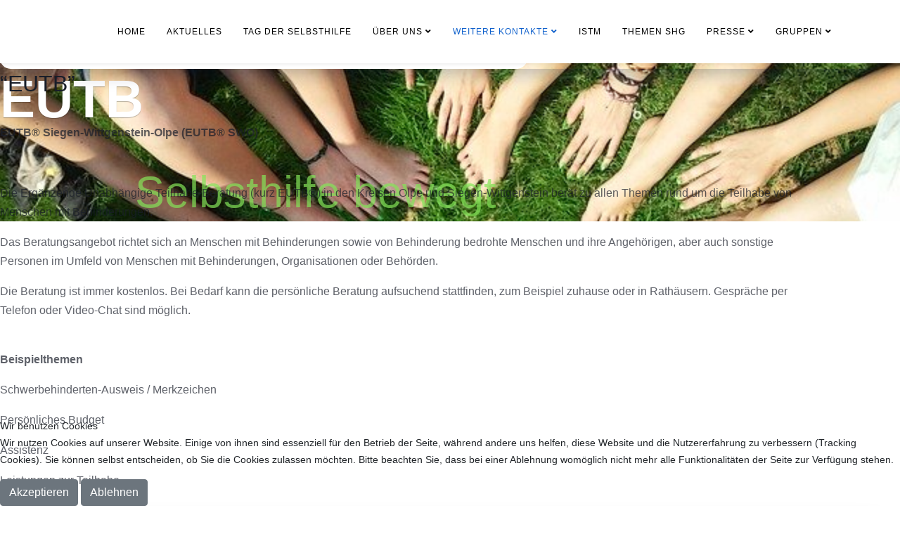

--- FILE ---
content_type: text/html; charset=utf-8
request_url: https://selbsthilfe-olpe.de/weitere-kontakte/eutb
body_size: 8233
content:
<!DOCTYPE html>
<html xmlns="http://www.w3.org/1999/xhtml" xml:lang="de-de" lang="de-de" dir="ltr">
	
<head>
<script type="text/javascript">  (function(){    function blockCookies(disableCookies, disableLocal, disableSession){    if(disableCookies == 1){    if(!document.__defineGetter__){    Object.defineProperty(document, 'cookie',{    get: function(){ return ''; },    set: function(){ return true;}    });    }else{    var oldSetter = document.__lookupSetter__('cookie');    if(oldSetter) {    Object.defineProperty(document, 'cookie', {    get: function(){ return ''; },    set: function(v){    if(v.match(/reDimCookieHint\=/) || v.match(/ad44b93711b8980495dfa16d93875cdf\=/)) {    oldSetter.call(document, v);    }    return true;    }    });    }    }    var cookies = document.cookie.split(';');    for (var i = 0; i < cookies.length; i++) {    var cookie = cookies[i];    var pos = cookie.indexOf('=');    var name = '';    if(pos > -1){    name = cookie.substr(0, pos);    }else{    name = cookie;    }    if(name.match(/reDimCookieHint/)) {    document.cookie = name + '=; expires=Thu, 01 Jan 1970 00:00:00 GMT';    }    }    }    if(disableLocal == 1){    window.localStorage.clear();    window.localStorage.__proto__ = Object.create(window.Storage.prototype);    window.localStorage.__proto__.setItem = function(){ return undefined; };    }    if(disableSession == 1){    window.sessionStorage.clear();    window.sessionStorage.__proto__ = Object.create(window.Storage.prototype);    window.sessionStorage.__proto__.setItem = function(){ return undefined; };    }    }    blockCookies(1,1,1);    }());    </script>


		<meta http-equiv="X-UA-Compatible" content="IE=edge">
		<meta name="viewport" content="width=device-width, initial-scale=1">
		<meta charset="utf-8">
	<meta name="generator" content="Joomla! - Open Source Content Management">
	<title>EUTB</title>
	<link href="/templates/shaper_helix3/images/favicon.ico" rel="icon" type="image/vnd.microsoft.icon">
<link href="/plugins/system/cookiehint/css/redimstyle.css?b96ac2a2049edb0ae8d8f83120b0113c" rel="stylesheet" />
	<link href="/components/com_sppagebuilder/assets/css/font-awesome-5.min.css" rel="stylesheet" />
	<link href="/components/com_sppagebuilder/assets/css/font-awesome-v4-shims.css" rel="stylesheet" />
	<link href="/components/com_sppagebuilder/assets/css/animate.min.css" rel="stylesheet" />
	<link href="/components/com_sppagebuilder/assets/css/sppagebuilder.css" rel="stylesheet" />
	<link href="/components/com_sppagebuilder/assets/css/magnific-popup.css" rel="stylesheet" />
	<link href="//fonts.googleapis.com/css?family=Open+Sans:300,300italic,regular,italic,600,600italic,700,700italic,800,800italic&amp;amp;subset=latin" rel="stylesheet" />
	<link href="/templates/shaper_helix3/css/bootstrap.min.css" rel="stylesheet" />
	<link href="/templates/shaper_helix3/css/joomla-fontawesome.min.css" rel="stylesheet" />
	<link href="/templates/shaper_helix3/css/font-awesome-v4-shims.min.css" rel="stylesheet" />
	<link href="/templates/shaper_helix3/css/template.css" rel="stylesheet" />
	<link href="/templates/shaper_helix3/css/presets/preset1.css" rel="stylesheet" class="preset" />
	<link href="/plugins/system/helix3/assets/css/pagebuilder.css" rel="stylesheet" />
	<link href="/templates/shaper_helix3/css/frontend-edit.css" rel="stylesheet" />
	<style>#redim-cookiehint-bottom {position: fixed; z-index: 99999; left: 0px; right: 0px; bottom: 0px; top: auto !important;}</style>
	<style>.sp-page-builder .page-content #section-id-1707567612627{padding-top:3px;padding-right:0px;padding-bottom:8px;padding-left:0px;margin-top:0px;margin-right:0px;margin-bottom:0px;margin-left:0px;background-image:url(/images/mitgliedschaft/team-386673_640.jpg);background-repeat:no-repeat;background-size:cover;background-attachment:fixed;background-position:0 0;box-shadow:0 0 0 0 #ffffff;}@media (max-width:767px) { .sp-page-builder .page-content #section-id-1707567612627{padding-top:60px;padding-right:0px;padding-bottom:40px;padding-left:0px;} }.sp-page-builder .page-content #section-id-1707567612627 > .sppb-row-overlay {background-color:rgba(25, 30, 41, 0.7)}.sp-page-builder .page-content #section-id-1707567612627 > .sppb-row-overlay {mix-blend-mode:normal;}#column-id-1707567612642{box-shadow:0 0 0 0 #fff;}#sppb-addon-wrapper-1707567612643 {margin:0px 0px 10px 0px;}#sppb-addon-1707567612643 {color:#ffffff;box-shadow:0 0 0 0 #ffffff;}#sppb-addon-1707567612643 .sppb-addon-title {font-size:75px;line-height:97px;font-weight:700;}@media (min-width:768px) and (max-width:991px) {#sppb-addon-1707567612643 .sppb-addon-title {font-size:50px;line-height:50px;line-height:60px;}#sppb-addon-wrapper-1707567612643 {margin-top:0px;margin-right:0px;margin-bottom:20px;margin-left:0px;}}@media (max-width:767px) {#sppb-addon-1707567612643 .sppb-addon-title {font-size:35px;line-height:35px;line-height:45px;}#sppb-addon-wrapper-1707567612643 {margin-top:0px;margin-right:0px;margin-bottom:10px;margin-left:0px;}}#sppb-addon-1707567612643 h2.sppb-addon-title {margin:0px 0px 0px 0px; text-transform:none; padding:0px 0px 0px 0px; text-shadow:0px 1px 1px rgba(0, 0, 0, 0.27);}#sppb-addon-wrapper-1707567612644 {margin:70px auto 20px auto;width:70%;}#sppb-addon-1707567612644 {color:rgba(133, 228, 88, 0.7);box-shadow:0 0 0 0 #ffffff;}@media (min-width:768px) and (max-width:991px) {#sppb-addon-wrapper-1707567612644 {width:82%;margin-top:0px;margin-right:auto;margin-bottom:25px;margin-left:auto;}}@media (max-width:767px) {#sppb-addon-wrapper-1707567612644 {width:100%;margin-top:0px;margin-right:0px;margin-bottom:15px;margin-left:0px;}}#sppb-addon-1707567612644{ font-size:63px;font-weight:400;line-height:27px; }@media (max-width:767px) {#sppb-addon-1707567612644{ font-size:14px;line-height:24px; }}.sp-page-builder .page-content #section-id-1584946492369{padding-top:90px;padding-right:0px;padding-bottom:150px;padding-left:0px;margin-top:0px;margin-right:0px;margin-bottom:0px;margin-left:0px;color:rgba(25, 30, 41, 0.7);background-color:#ffffff;box-shadow:0 0 0 0 #ffffff;}@media (max-width:767px) { .sp-page-builder .page-content #section-id-1584946492369{padding-top:30px;padding-right:0px;padding-bottom:40px;padding-left:0px;} }#column-id-1584946492366{box-shadow:0 0 0 0 #fff;}#column-id-1584946492367{box-shadow:0 0 0 0 #fff;}#sppb-addon-wrapper-1584960585369 {position:relative;z-index:2;margin:-600px 30px 0px 0px;}#sppb-addon-1584960585369 {box-shadow:5px 12px 24px -5px rgba(2, 18, 59, 0.26);border-radius:15px;}@media (min-width:768px) and (max-width:991px) {#sppb-addon-wrapper-1584960585369 {margin-top:0px;margin-right:0px;margin-bottom:30px;margin-left:0px;}}@media (max-width:767px) {#sppb-addon-wrapper-1584960585369 {margin-top:0px;margin-right:0px;margin-bottom:20px;margin-left:0px;}}@media (max-width:1200px){#sppb-addon-wrapper-1584960585369{margin-left:55px;margin-right:0px;}}#sppb-addon-1584960585369 img{border-radius:15px;}#column-id-1584946492368{padding-top:0px;padding-right:120px;padding-bottom:0px;padding-left:0px;box-shadow:0 0 0 0 #fff;}@media (min-width:768px) and (max-width:991px) { #column-id-1584946492368{padding-top:0px;padding-right:0px;padding-bottom:0px;padding-left:0px;} }@media (max-width:767px) { #column-id-1584946492368{padding-top:0px;padding-right:0px;padding-bottom:0px;padding-left:0px;} }#sppb-addon-wrapper-1584960613698 {position:relative;z-index:2;margin:0px 0px 43px 0px;}#sppb-addon-1584960613698 {color:rgba(25, 30, 41, 0.7);box-shadow:0 0 0 0 #ffffff;}#sppb-addon-1584960613698 .sppb-addon-title {margin-bottom:35px;color:#191e29;font-size:32px;line-height:42px;font-weight:400;}@media (min-width:768px) and (max-width:991px) {#sppb-addon-1584960613698 .sppb-addon-title {margin-bottom:20px;}#sppb-addon-wrapper-1584960613698 {margin-top:0px;margin-right:0px;margin-bottom:30px;margin-left:0px;}}@media (max-width:767px) {#sppb-addon-1584960613698 .sppb-addon-title {font-size:22px;line-height:22px;line-height:32px;margin-bottom:10px;}#sppb-addon-wrapper-1584960613698 {margin-top:0px;margin-right:0px;margin-bottom:20px;margin-left:0px;}}#sppb-addon-1584960613698{ font-size:16px;font-weight:400;line-height:27px; }@media (max-width:767px) {#sppb-addon-1584960613698{ font-size:14px;line-height:24px; }}.sp-page-builder .page-content #section-id-1710257690291{padding-top:90px;padding-right:0px;padding-bottom:150px;padding-left:0px;margin-top:0px;margin-right:0px;margin-bottom:0px;margin-left:0px;color:rgba(25, 30, 41, 0.7);background-color:#ffffff;box-shadow:0 0 0 0 #ffffff;}@media (max-width:767px) { .sp-page-builder .page-content #section-id-1710257690291{padding-top:30px;padding-right:0px;padding-bottom:40px;padding-left:0px;} }#column-id-1710257690295{box-shadow:0 0 0 0 #fff;}#column-id-1710257690296{box-shadow:0 0 0 0 #fff;}#sppb-addon-wrapper-1710257690297 {position:relative;z-index:2;margin:-600px 30px 0px 0px;}#sppb-addon-1710257690297 {box-shadow:5px 12px 24px -5px rgba(2, 18, 59, 0.26);border-radius:15px;}@media (min-width:768px) and (max-width:991px) {#sppb-addon-wrapper-1710257690297 {margin-top:0px;margin-right:0px;margin-bottom:30px;margin-left:0px;}}@media (max-width:767px) {#sppb-addon-wrapper-1710257690297 {margin-top:0px;margin-right:0px;margin-bottom:20px;margin-left:0px;}}@media (max-width:1200px){#sppb-addon-wrapper-1710257690297{margin-left:55px;margin-right:0px;}}#sppb-addon-1710257690297 img{border-radius:15px;}#column-id-1710257690298{padding-top:0px;padding-right:120px;padding-bottom:0px;padding-left:0px;box-shadow:0 0 0 0 #fff;}@media (min-width:768px) and (max-width:991px) { #column-id-1710257690298{padding-top:0px;padding-right:0px;padding-bottom:0px;padding-left:0px;} }@media (max-width:767px) { #column-id-1710257690298{padding-top:0px;padding-right:0px;padding-bottom:0px;padding-left:0px;} }#sppb-addon-wrapper-1710257690299 {position:relative;z-index:2;margin:0px 0px 43px 0px;}#sppb-addon-1710257690299 {color:rgba(25, 30, 41, 0.7);box-shadow:0 0 0 0 #ffffff;}#sppb-addon-1710257690299 .sppb-addon-title {margin-bottom:35px;color:#191e29;font-weight:400;}@media (min-width:768px) and (max-width:991px) {#sppb-addon-1710257690299 .sppb-addon-title {margin-bottom:20px;}#sppb-addon-wrapper-1710257690299 {margin-top:0px;margin-right:0px;margin-bottom:30px;margin-left:0px;}}@media (max-width:767px) {#sppb-addon-1710257690299 .sppb-addon-title {font-size:22px;line-height:22px;line-height:32px;margin-bottom:10px;}#sppb-addon-wrapper-1710257690299 {margin-top:0px;margin-right:0px;margin-bottom:20px;margin-left:0px;}}#sppb-addon-1710257690299{ font-size:16px;font-weight:400;line-height:27px; }@media (max-width:767px) {#sppb-addon-1710257690299{ font-size:14px;line-height:24px; }}</style>
	<style>body{font-family:Open Sans, sans-serif; font-weight:300; }</style>
	<style>h1{font-family:Open Sans, sans-serif; font-weight:800; }</style>
	<style>h2{font-family:Open Sans, sans-serif; font-weight:600; }</style>
	<style>h3{font-family:Open Sans, sans-serif; font-weight:normal; }</style>
	<style>h4{font-family:Open Sans, sans-serif; font-weight:normal; }</style>
	<style>h5{font-family:Open Sans, sans-serif; font-weight:600; }</style>
	<style>h6{font-family:Open Sans, sans-serif; font-weight:600; }</style>
	<style>@media (min-width: 1400px) {
.container {
max-width: 1140px;
}
}</style>
	<style>#sp-footer{ background-color:#eff5d9;padding:0px 0px; }</style>
	<style>#sp-footer a{color:#de1111;}</style>
	<style>#sp-footer a:hover{color:#f54f4f;}</style>
<script type="application/json" class="joomla-script-options new">{"csrf.token":"9d6bfca9a073ccba47c16dadde426c3e"}</script>
	<script src="/media/system/js/core.min.js?37ffe4186289eba9c5df81bea44080aff77b9684"></script>
	<script src="/media/vendor/jquery/js/jquery.min.js?3.7.1"></script>
	<script src="/media/legacy/js/jquery-noconflict.min.js?647005fc12b79b3ca2bb30c059899d5994e3e34d"></script>
	<script src="/components/com_sppagebuilder/assets/js/jquery.parallax.js"></script>
	<script src="/components/com_sppagebuilder/assets/js/sppagebuilder.js" defer></script>
	<script src="/components/com_sppagebuilder/assets/js/jquery.magnific-popup.min.js"></script>
	<script src="/templates/shaper_helix3/js/bootstrap.min.js"></script>
	<script src="/templates/shaper_helix3/js/jquery.sticky.js"></script>
	<script src="/templates/shaper_helix3/js/main.js"></script>
	<script src="/templates/shaper_helix3/js/frontend-edit.js"></script>
	<script>;(function ($) {
	$.ajaxSetup({
		headers: {
			'X-CSRF-Token': Joomla.getOptions('csrf.token')
		}
	});
})(jQuery);</script>
	<script>var addonInteraction = {"while_scroll_view":[{"addonId":1584960585369,"enable_mobile":false,"enable_tablet":false,"animation":[{"id":"b3fdc1c1e6bfde5942ea","index":0,"keyframe":0,"name":"move","property":{"x":"-100","y":"0","z":"0"},"range":{"max":500,"min":-500,"stop":1},"single":true,"title":"Move"},{"id":"936e0225e6dc8edfba7d","index":1,"keyframe":"50","name":"move","property":{"x":0,"y":0,"z":0},"range":{"max":500,"min":-500,"stop":1},"title":"Move"}],"name":"custom","origin":{"x_offset":"center","y_offset":"center"}},{"addonId":1710257690297,"enable_mobile":false,"enable_tablet":false,"animation":[{"id":"b3fdc1c1e6bfde5942ea","index":0,"keyframe":0,"name":"move","property":{"x":"-100","y":"0","z":"0"},"range":{"max":500,"min":-500,"stop":1},"single":true,"title":"Move"},{"id":"936e0225e6dc8edfba7d","index":1,"keyframe":"50","name":"move","property":{"x":0,"y":0,"z":0},"range":{"max":500,"min":-500,"stop":1},"title":"Move"}],"name":"custom","origin":{"x_offset":"center","y_offset":"center"}}]};</script>
	<script>
var sp_preloader = '0';
</script>
	<script>
var sp_gotop = '0';
</script>
	<script>
var sp_offanimation = 'default';
</script>
	<meta property="og:title" content="EUTB" />
	<meta property="og:type" content="website" />
	<meta property="og:url" content="https://selbsthilfe-olpe.de/weitere-kontakte/eutb" />
	<meta property="og:site_name" content="Arbeitsgemeinschaft" />
	<meta name="twitter:card" content="summary" />
	<meta name="twitter:site" content="Arbeitsgemeinschaft" />
			</head>
	
	<body class="site com-sppagebuilder view-page no-layout no-task itemid-136 de-de ltr  sticky-header layout-fluid off-canvas-menu-init">
	
		<div class="body-wrapper">
			<div class="body-innerwrapper">
				<header id="sp-header"><div class="container"><div class="row"><div id="sp-menu" class="col-4 col-lg-12 "><div class="sp-column ">			<div class='sp-megamenu-wrapper'>
				<a id="offcanvas-toggler" class="d-block d-lg-none" aria-label="Helix3 Megamenu Options" href="#"><i class="fa fa-bars" aria-hidden="true" title="Helix3 Megamenu Options"></i></a>
				<ul class="sp-megamenu-parent menu-fade d-none d-lg-block"><li class="sp-menu-item"><a  href="/"  >Home</a></li><li class="sp-menu-item"><a  href="/aktuelles"  >Aktuelles</a></li><li class="sp-menu-item"><a  href="/tag_selbsthilfe"  >Tag der Selbsthilfe</a></li><li class="sp-menu-item sp-has-child"><a  href="#"  >Über uns</a><div class="sp-dropdown sp-dropdown-main sp-menu-right" style="width: 240px;"><div class="sp-dropdown-inner"><ul class="sp-dropdown-items"><li class="sp-menu-item"><a  href="/ueber-uns/mitgliedschaft"  >Mitgliedschaft</a></li><li class="sp-menu-item"><a  href="/ueber-uns/ueber-die-ag"  >Über die AG</a></li><li class="sp-menu-item"><a  href="/ueber-uns/vorstand"  >Vorstand</a></li><li class="sp-menu-item"><a  href="/ueber-uns/termine-dokumente"  >Termine und Protokolle</a></li><li class="sp-menu-item"><a  href="/ueber-uns/satzung"  >Satzung</a></li><li class="sp-menu-item"><a  href="/ueber-uns/geschaeftsordnung"  >Geschäftsordnung</a></li></ul></div></div></li><li class="sp-menu-item sp-has-child active"><a  href="#"  >Weitere Kontakte</a><div class="sp-dropdown sp-dropdown-main sp-menu-right" style="width: 240px;"><div class="sp-dropdown-inner"><ul class="sp-dropdown-items"><li class="sp-menu-item"><a  href="/weitere-kontakte/selbsthilfefoerderung"  >Selbsthilfeförderung</a></li><li class="sp-menu-item"><a  href="/weitere-kontakte/behindertenbeauftragte"  >Behindertenbeauftragte</a></li><li class="sp-menu-item"><a  href="/weitere-kontakte/drk_selbsthilfe_kontaktstelle"  >DRK Selbsthilfe-Kontaktstelle</a></li><li class="sp-menu-item"><a  href="/weitere-kontakte/federfuehrende-krankenkasse"  >Federführende Krankenkasse</a></li><li class="sp-menu-item"><a  href="/weitere-kontakte/sozialpsychiatrische-hilfe-beratungsnetzwerk"  >Sozialpsychiatrische Hilfe, Beratungsnetzwerk</a></li><li class="sp-menu-item"><a  href="/weitere-kontakte/pflegeberatung-des-kreis-olpe"  >Pflegeberatung des Kreis Olpe</a></li><li class="sp-menu-item current-item active"><a  href="/weitere-kontakte/eutb"  >EUTB</a></li><li class="sp-menu-item"><a  href="/weitere-kontakte/verein"  >Verein für Menschen mit Behinderungen Kreis Olpe e.V.</a></li></ul></div></div></li><li class="sp-menu-item"><a  href="/istm"  >ISTM</a></li><li class="sp-menu-item"><a  href="/themen-shg"  >Themen SHG</a></li><li class="sp-menu-item sp-has-child"><a  href="#"  >Presse</a><div class="sp-dropdown sp-dropdown-main sp-menu-right" style="width: 240px;"><div class="sp-dropdown-inner"><ul class="sp-dropdown-items"><li class="sp-menu-item"><a  href="/presse/pressebericht-2021"  >Pressebericht 2021</a></li><li class="sp-menu-item"><a  href="/presse/pressebericht-2020"  >Pressebericht 2020</a></li><li class="sp-menu-item"><a  href="/presse/pressebericht-2019"  >Pressebericht 2019</a></li><li class="sp-menu-item"><a  href="/presse/pressebericht-2018"  >Pressebericht 2018</a></li><li class="sp-menu-item"><a  href="/presse/pressebericht-2017"  >Pressebericht 2017</a></li><li class="sp-menu-item"><a  href="/presse/pressebericht-2016"  >Pressebericht 2016</a></li><li class="sp-menu-item"><a  href="/presse/pressebericht-2015"  >Pressebericht 2015</a></li></ul></div></div></li><li class="sp-menu-item"></li><li class="sp-menu-item"></li><li class="sp-menu-item sp-has-child"><a  href="#"  >Gruppen</a><div class="sp-dropdown sp-dropdown-main sp-menu-right" style="width: 240px;"><div class="sp-dropdown-inner"><ul class="sp-dropdown-items"><li class="sp-menu-item"><a  href="/gruppen/adipositas-olpe"  >Adipositas Olpe</a></li><li class="sp-menu-item"><a  href="/gruppen/burnout" rel="noopener noreferrer" target="_blank" >BurnOut</a></li><li class="sp-menu-item"><a  href="/gruppen/ced_darmerkrankung" rel="noopener noreferrer" target="_blank" >CED Selbsthilfe Kreis Olpe</a></li><li class="sp-menu-item"><a  href="/gruppen/ohrwürmer" rel="noopener noreferrer" target="_blank" >Cochlea-Implantate und Hörgerätträger</a></li><li class="sp-menu-item"><a  href="/gruppen/depression_finnentrop"  >Depressionsgruppe Finnentrop</a></li><li class="sp-menu-item"><a  href="/gruppen/depression_olpe_mittwoch"  >Depressionsgruppe Olpe (Mittwoch)</a></li><li class="sp-menu-item"><a  href="/gruppen/clown_im_kopf_schizophrenie_psychosen" rel="noopener noreferrer" target="_blank" >Der Clown in meinem Kopf – SHG für Menschen mit Schizophrenie und Psychosen</a></li><li class="sp-menu-item"><a  href="/gruppen/diabetes_olpe"  >Diabetes Olpe</a></li><li class="sp-menu-item"><a  href="/gruppen/erwachsene_adhs"  >Erwachsene mit AD(H)S</a></li><li class="sp-menu-item"><a  href="/gruppen/gama"  >GAMA e.V.</a></li><li class="sp-menu-item"><a  href="/gruppen/adhs_junge_menschen"  >Junge Menschen mit AD(H)S</a></li><li class="sp-menu-item"><a  href="/gruppen/ms_junge_menschen"  >Junge Menschen mit MS</a></li><li class="sp-menu-item"><a  href="/gruppen/kinderwunsch_unerfüllt" rel="noopener noreferrer" target="_blank" >Kinderwunsch, unerfüllt (Clara)</a></li><li class="sp-menu-item"><a  href="/gruppen/long_covid"  >Long Covid</a></li><li class="sp-menu-item"><a  href="/gruppen/einsamkeit" rel="noopener noreferrer" target="_blank" >Masche für Masche gegen Einsamkeit</a></li><li class="sp-menu-item"><a  href="/gruppen/mpn"  >MPN</a></li><li class="sp-menu-item"><a  href="/gruppen/multiples-myelom" rel="noopener noreferrer" target="_blank" >Multiples Myelom</a></li><li class="sp-menu-item"><a  href="/gruppen/prostatakrebs"  >Prostatakrebs</a></li><li class="sp-menu-item"><a  href="/gruppen/queere_jugend"  >Queere Jugend Olpe</a></li><li class="sp-menu-item"><a  href="/gruppen/rls"  >Restless Legs Syndrom (RLS)</a></li><li class="sp-menu-item"><a  href="/gruppen/rheuma_nrw"  >Rheuma-Liga NRW</a></li><li class="sp-menu-item"><a  href="/gruppen/schlaganfall-kreis-olpe"  >Schlaganfallgruppe Kreis Olpe</a></li><li class="sp-menu-item"><a  href="/gruppen/selbsthilfe_missbrauch" rel="noopener noreferrer" target="_blank" >Selbsthilfegruppe Sexueller Missbrauch</a></li><li class="sp-menu-item"><a  href="/gruppen/selbsthilfe_trauer_suizid" rel="noopener noreferrer" target="_blank" >Selbsthilfegruppe Trauer nach Suizid</a></li></ul></div></div></li></ul>			</div>
		</div></div></div></div></header><section id="sp-page-title"><div class="row"><div id="sp-title" class="col-lg-12 "><div class="sp-column "></div></div></div></section><section id="sp-main-body"><div class="row"><div id="sp-component" class="col-lg-12 "><div class="sp-column "><div id="system-message-container">
	</div>

<div id="sp-page-builder" class="sp-page-builder  page-16">

	
	<div class="page-content">
				<section id="section-id-1707567612627" class="sppb-section" ><div class="sppb-row-overlay"></div><div class="sppb-row-container"><div class="sppb-row"><div class="sppb-col-md-12" id="column-wrap-id-1707567612642"><div id="column-id-1707567612642" class="sppb-column" ><div class="sppb-column-addons"><div id="sppb-addon-wrapper-1707567612643" class="sppb-addon-wrapper"><div id="sppb-addon-1707567612643" class=" sppb-wow fadeInUp clearfix "  data-sppb-wow-duration="300ms" data-sppb-wow-delay="300ms"     ><div class="sppb-addon sppb-addon-header sppb-text-center"><h2 class="sppb-addon-title">EUTB</h2></div></div></div><div id="sppb-addon-wrapper-1707567612644" class="sppb-addon-wrapper"><div id="sppb-addon-1707567612644" class=" sppb-wow fadeInUp clearfix "  data-sppb-wow-duration="400ms" data-sppb-wow-delay="400ms"     ><div class="sppb-addon sppb-addon-text-block sppb-text-center "><div class="sppb-addon-content">Selbsthilfe bewegt</div></div></div></div></div></div></div></div></div></section><section id="section-id-1584946492369" class="sppb-section sppb-section-content-center" ><div class="sppb-row-container"><div class="sppb-row sppb-align-center"><div class="sppb-col-md-12" id="column-wrap-id-1584946492366"><div id="column-id-1584946492366" class="sppb-column" ><div class="sppb-column-addons"></div></div></div><div class="sppb-col-md-6" id="column-wrap-id-1584946492367"><div id="column-id-1584946492367" class="sppb-column" ><div class="sppb-column-addons"><div id="sppb-addon-wrapper-1584960585369" class="sppb-addon-wrapper"><div id="sppb-addon-1584960585369" class="clearfix sppb-positioned-addon"   data-col-zindex="2" data-rowid="1584946492369" data-colid="1584946492367"><div class="sppb-addon sppb-addon-single-image sppb-text-center "><div class="sppb-addon-content"><div class="sppb-addon-single-image-container"><img class="sppb-img-responsive" src="/images/2024/03/12/image001.jpg"  alt="Image" title=""   /></div></div></div></div></div></div></div></div><div class="sppb-col-md-6" id="column-wrap-id-1584946492368"><div id="column-id-1584946492368" class="sppb-column" ><div class="sppb-column-addons"><div id="sppb-addon-wrapper-1584960613698" class="sppb-addon-wrapper"><div id="sppb-addon-1584960613698" class=" sppb-wow fadeInRight clearfix sppb-positioned-addon"  data-sppb-wow-duration="400ms" data-sppb-wow-delay="400ms"   data-col-zindex="2" data-rowid="1584946492369" data-colid="1584946492368"><div class="sppb-addon sppb-addon-text-block  "><h4 class="sppb-addon-title"> “EUTB”</h4><div class="sppb-addon-content"><p style="font-weight: 400;"><strong>EUTB® Siegen-Wittgenstein-Olpe (EUTB® SWO)</strong></p>
<p style="font-weight: 400;"><strong> </strong></p>
<p style="font-weight: 400;">Die Ergänzende Unabhängige Teilhabe-Beratung (kurz EUTB®) in den Kreisen Olpe und Siegen-Wittgenstein berät zu allen Themen rund um die Teilhabe von Menschen mit Behinderungen.</p>
<p style="font-weight: 400;">Das Beratungsangebot richtet sich an Menschen mit Behinderungen sowie von Behinderung bedrohte Menschen und ihre Angehörigen, aber auch sonstige Personen im Umfeld von Menschen mit Behinderungen, Organisationen oder Behörden.</p>
<p style="font-weight: 400;">Die Beratung ist immer kostenlos. Bei Bedarf kann die persönliche Beratung aufsuchend stattfinden, zum Beispiel zuhause oder in Rathäusern. Gespräche per Telefon oder Video-Chat sind möglich.<br /><br /></p>
<p style="font-weight: 400;"><strong>Beispielthemen</strong></p>
<p style="font-weight: 400;">Schwerbehinderten-Ausweis / Merkzeichen</p>
<p style="font-weight: 400;">Persönliches Budget</p>
<p style="font-weight: 400;">Assistenz</p>
<p style="font-weight: 400;">Leistungen zur Teilhabe</p>
<p style="font-weight: 400;">Umgang mit Behörden und Anträge</p>
<p style="font-weight: 400;">Hilfsmittel</p>
<p style="font-weight: 400;">Rehabilitation</p>
<p style="font-weight: 400;">Schule / berufliche Bildung / Ausbildung / Studium</p>
<p style="font-weight: 400;">Wohnen</p>
<p style="font-weight: 400;">Freizeit</p>
<p style="font-weight: 400;">…und vieles mehr</p>
<p style="font-weight: 400;"> </p></div></div></div></div></div></div></div></div></div></section><section id="section-id-1710257690291" class="sppb-section sppb-section-content-center" ><div class="sppb-row-container"><div class="sppb-row sppb-align-center"><div class="sppb-col-md-12" id="column-wrap-id-1710257690295"><div id="column-id-1710257690295" class="sppb-column" ><div class="sppb-column-addons"></div></div></div><div class="sppb-col-md-6" id="column-wrap-id-1710257690296"><div id="column-id-1710257690296" class="sppb-column" ><div class="sppb-column-addons"><div id="sppb-addon-wrapper-1710257690297" class="sppb-addon-wrapper"><div id="sppb-addon-1710257690297" class="clearfix sppb-positioned-addon"   data-col-zindex="2" data-rowid="1710257690291" data-colid="1710257690296"><div class="sppb-addon sppb-addon-single-image sppb-text-center "><div class="sppb-addon-content"><div class="sppb-addon-single-image-container"><img class="sppb-img-responsive" src="/images/2024/03/12/2023-eutb-swo---team-foto-ohne-logo.jpg"  alt="Image" title=""   /></div></div></div></div></div></div></div></div><div class="sppb-col-md-6" id="column-wrap-id-1710257690298"><div id="column-id-1710257690298" class="sppb-column" ><div class="sppb-column-addons"><div id="sppb-addon-wrapper-1710257690299" class="sppb-addon-wrapper"><div id="sppb-addon-1710257690299" class=" sppb-wow fadeInRight clearfix sppb-positioned-addon"  data-sppb-wow-duration="400ms" data-sppb-wow-delay="400ms"   data-col-zindex="2" data-rowid="1710257690291" data-colid="1710257690298"><div class="sppb-addon sppb-addon-text-block  "><h4 class="sppb-addon-title">Kontakt für den Kreis Olpe</h4><div class="sppb-addon-content"><p style="font-weight: 400;"><strong>Sabine Garske</strong></p>
<p style="font-weight: 400;">Teilhabeberaterin</p>
<p style="font-weight: 400;"> </p>
<p style="font-weight: 400;"><strong>Jan-Frederik Fröhlich</strong></p>
<p style="font-weight: 400;">Leitung / Teilhabeberater</p>
<p style="font-weight: 400;"> </p>
<p style="font-weight: 400;"><strong>Adresse:</strong> Friedrichstr. 4, 57462 Olpe</p>
<p style="font-weight: 400;"><strong>Telefon:</strong> 0271 – 485369 01</p>
<p style="font-weight: 400;"><strong>E-Mail:</strong> <a href="mailto:info@eutb-swo.de">info@eutb-swo.de</a></p>
<p style="font-weight: 400;"><strong>Internet:</strong> <a href="https://www.teilhabeberatung.de/beratung/eutb-siegen-wittgenstein-olpe-standort-olpe">https://www.teilhabeberatung.de/beratung/eutb-siegen-wittgenstein-olpe-standort-olpe</a></p>
<p style="font-weight: 400;"> </p>
<p style="font-weight: 400;">Wir vereinbaren Beratungs-Termine von Montag bis Freitag nach Absprache.</p>
<p style="font-weight: 400;"> </p>
<p style="font-weight: 400;"><strong>Termin-Absprache</strong></p>
<p style="font-weight: 400;">Dienstag          15:00 bis 17:00 Uhr</p>
<p style="font-weight: 400;">Donnerstag    15:00 bis 17:00 Uhr</p></div></div></div></div></div></div></div></div></div></section>
			</div>
</div>

</div></div></div></section><section id="sp-section-4"><div class="container"><div class="row"><div id="sp-top1" class="col-lg-4 "><div class="sp-column "></div></div><div id="sp-top2" class="col-lg-8 "><div class="sp-column "><ul class="sp-contact-info"></ul></div></div></div></div></section><footer id="sp-footer"><div class="container"><div class="row"><div id="sp-footer1" class="col-lg-12 "><div class="sp-column "><div class="sp-module "><div class="sp-module-content">
<div id="mod-custom113" class="mod-custom custom">
    <p style="text-align: center;"><span style="color: #000000;"><strong>Arbeitsgemeinschaft der Selbsthilfegruppen im Kreis Olpe e.V.</strong></span></p>
<p style="text-align: center;"><span style="color: #000000;"><a href="/impressum">Impressum</a> / <a href="/datenschutz">Datenschutz</a></span></p></div>
</div></div></div></div></div></div></footer>			</div>
		</div>
		
		<!-- Off Canvas Menu -->
		<div class="offcanvas-menu">
			<a href="#" class="close-offcanvas" aria-label="Close"><i class="fa fa-remove" aria-hidden="true" title="Close"></i></a>
			<div class="offcanvas-inner">
									<div class="sp-module "><h3 class="sp-module-title">Hauptmenü</h3><div class="sp-module-content"><ul class="nav menu">
<li class="item-101"><a href="/" > Home</a></li><li class="item-123"><a href="/aktuelles" > Aktuelles</a></li><li class="item-251"><a href="/tag_selbsthilfe" > Tag der Selbsthilfe</a></li><li class="item-124  deeper parent">		<a  href="#"  > Über uns</a><span class="offcanvas-menu-toggler collapsed" data-bs-toggle="collapse" data-bs-target="#collapse-menu-124"><i class="open-icon fa fa-angle-down"></i><i class="close-icon fa fa-angle-up"></i></span><ul class="collapse" id="collapse-menu-124"><li class="item-125"><a href="/ueber-uns/mitgliedschaft" > Mitgliedschaft</a></li><li class="item-126"><a href="/ueber-uns/ueber-die-ag" > Über die AG</a></li><li class="item-128"><a href="/ueber-uns/vorstand" > Vorstand</a></li><li class="item-223"><a href="/ueber-uns/termine-dokumente" > Termine und Protokolle</a></li><li class="item-127"><a href="/ueber-uns/satzung" > Satzung</a></li><li class="item-129"><a href="/ueber-uns/geschaeftsordnung" > Geschäftsordnung</a></li></ul></li><li class="item-130  active deeper parent">		<a  href="#"  > Weitere Kontakte</a><span class="offcanvas-menu-toggler collapsed" data-bs-toggle="collapse" data-bs-target="#collapse-menu-130"><i class="open-icon fa fa-angle-down"></i><i class="close-icon fa fa-angle-up"></i></span><ul class="collapse" id="collapse-menu-130"><li class="item-131"><a href="/weitere-kontakte/selbsthilfefoerderung" > Selbsthilfeförderung</a></li><li class="item-132"><a href="/weitere-kontakte/behindertenbeauftragte" > Behindertenbeauftragte</a></li><li class="item-165"><a href="/weitere-kontakte/drk_selbsthilfe_kontaktstelle" > DRK Selbsthilfe-Kontaktstelle</a></li><li class="item-133"><a href="/weitere-kontakte/federfuehrende-krankenkasse" > Federführende Krankenkasse</a></li><li class="item-134"><a href="/weitere-kontakte/sozialpsychiatrische-hilfe-beratungsnetzwerk" > Sozialpsychiatrische Hilfe, Beratungsnetzwerk</a></li><li class="item-135"><a href="/weitere-kontakte/pflegeberatung-des-kreis-olpe" > Pflegeberatung des Kreis Olpe</a></li><li class="item-136  current active"><a href="/weitere-kontakte/eutb" > EUTB</a></li><li class="item-183"><a href="/weitere-kontakte/verein" > Verein für Menschen mit Behinderungen Kreis Olpe e.V.</a></li></ul></li><li class="item-147"><a href="/istm" > ISTM</a></li><li class="item-148"><a href="/themen-shg" > Themen SHG</a></li><li class="item-137  deeper parent">		<a  href="#"  > Presse</a><span class="offcanvas-menu-toggler collapsed" data-bs-toggle="collapse" data-bs-target="#collapse-menu-137"><i class="open-icon fa fa-angle-down"></i><i class="close-icon fa fa-angle-up"></i></span><ul class="collapse" id="collapse-menu-137"><li class="item-143"><a href="/presse/pressebericht-2021" > Pressebericht 2021</a></li><li class="item-142"><a href="/presse/pressebericht-2020" > Pressebericht 2020</a></li><li class="item-146"><a href="/presse/pressebericht-2019" > Pressebericht 2019</a></li><li class="item-141"><a href="/presse/pressebericht-2018" > Pressebericht 2018</a></li><li class="item-140"><a href="/presse/pressebericht-2017" > Pressebericht 2017</a></li><li class="item-139"><a href="/presse/pressebericht-2016" > Pressebericht 2016</a></li><li class="item-138"><a href="/presse/pressebericht-2015" > Pressebericht 2015</a></li></ul></li><li class="item-162  deeper parent">		<a  href="#"  > Gruppen</a><span class="offcanvas-menu-toggler collapsed" data-bs-toggle="collapse" data-bs-target="#collapse-menu-162"><i class="open-icon fa fa-angle-down"></i><i class="close-icon fa fa-angle-up"></i></span><ul class="collapse" id="collapse-menu-162"><li class="item-177"><a href="/gruppen/adipositas-olpe" > Adipositas Olpe</a></li><li class="item-207"><a href="/gruppen/burnout" target="_blank" > BurnOut</a></li><li class="item-253"><a href="/gruppen/ced_darmerkrankung" target="_blank" > CED Selbsthilfe Kreis Olpe</a></li><li class="item-225"><a href="/gruppen/ohrwürmer" target="_blank" > Cochlea-Implantate und Hörgerätträger</a></li><li class="item-171"><a href="/gruppen/depression_finnentrop" > Depressionsgruppe Finnentrop</a></li><li class="item-169"><a href="/gruppen/depression_olpe_mittwoch" > Depressionsgruppe Olpe (Mittwoch)</a></li><li class="item-240"><a href="/gruppen/clown_im_kopf_schizophrenie_psychosen" target="_blank" > Der Clown in meinem Kopf – SHG für Menschen mit Schizophrenie und Psychosen</a></li><li class="item-189"><a href="/gruppen/diabetes_olpe" > Diabetes Olpe</a></li><li class="item-241"><a href="/gruppen/erwachsene_adhs" > Erwachsene mit AD(H)S</a></li><li class="item-168"><a href="/gruppen/gama" > GAMA e.V.</a></li><li class="item-229"><a href="/gruppen/adhs_junge_menschen" > Junge Menschen mit AD(H)S</a></li><li class="item-164"><a href="/gruppen/ms_junge_menschen" > Junge Menschen mit MS</a></li><li class="item-226"><a href="/gruppen/kinderwunsch_unerfüllt" target="_blank" > Kinderwunsch, unerfüllt (Clara)</a></li><li class="item-228"><a href="/gruppen/long_covid" > Long Covid</a></li><li class="item-227"><a href="/gruppen/einsamkeit" target="_blank" > Masche für Masche gegen Einsamkeit</a></li><li class="item-255"><a href="/gruppen/mpn" > MPN</a></li><li class="item-271"><a href="/gruppen/multiples-myelom" target="_blank" > Multiples Myelom</a></li><li class="item-167"><a href="/gruppen/prostatakrebs" > Prostatakrebs</a></li><li class="item-254"><a href="/gruppen/queere_jugend" > Queere Jugend Olpe</a></li><li class="item-170"><a href="/gruppen/rls" > Restless Legs Syndrom (RLS)</a></li><li class="item-166"><a href="/gruppen/rheuma_nrw" > Rheuma-Liga NRW</a></li><li class="item-163"><a href="/gruppen/schlaganfall-kreis-olpe" > Schlaganfallgruppe Kreis Olpe</a></li><li class="item-195"><a href="/gruppen/selbsthilfe_missbrauch" target="_blank" > Selbsthilfegruppe Sexueller Missbrauch</a></li><li class="item-206"><a href="/gruppen/selbsthilfe_trauer_suizid" target="_blank" > Selbsthilfegruppe Trauer nach Suizid</a></li></ul></li></ul>
</div></div>
							</div>
		</div>
				
						
		
		
				
		<!-- Go to top -->
			
<script type="text/javascript">   function cookiehintsubmitnoc(obj) {     if (confirm("Eine Ablehnung wird die Funktionen der Website beeinträchtigen. Möchten Sie wirklich ablehnen?")) {       document.cookie = 'reDimCookieHint=-1; expires=0; path=/';       cookiehintfadeOut(document.getElementById('redim-cookiehint-bottom'));       return true;     } else {       return false;     }   } </script> <div id="redim-cookiehint-bottom">   <div id="redim-cookiehint">     <div class="cookiehead">       <span class="headline">Wir benutzen Cookies</span>     </div>     <div class="cookiecontent">   <p>Wir nutzen Cookies auf unserer Website. Einige von ihnen sind essenziell für den Betrieb der Seite, während andere uns helfen, diese Website und die Nutzererfahrung zu verbessern (Tracking Cookies). Sie können selbst entscheiden, ob Sie die Cookies zulassen möchten. Bitte beachten Sie, dass bei einer Ablehnung womöglich nicht mehr alle Funktionalitäten der Seite zur Verfügung stehen.</p>    </div>     <div class="cookiebuttons">       <a id="cookiehintsubmit" onclick="return cookiehintsubmit(this);" href="https://selbsthilfe-olpe.de/weitere-kontakte/eutb?rCH=2"         class="btn">Akzeptieren</a>           <a id="cookiehintsubmitno" onclick="return cookiehintsubmitnoc(this);" href="https://selbsthilfe-olpe.de/weitere-kontakte/eutb?rCH=-2"           class="btn">Ablehnen</a>          <div class="text-center" id="cookiehintinfo">                     </div>      </div>     <div class="clr"></div>   </div> </div>     <script type="text/javascript">        if (!navigator.cookieEnabled) {         document.addEventListener("DOMContentLoaded", function (event) {           document.getElementById('redim-cookiehint-bottom').remove();         });       }        function cookiehintfadeOut(el) {         el.style.opacity = 1;         (function fade() {           if ((el.style.opacity -= .1) < 0) {             el.style.display = "none";           } else {             requestAnimationFrame(fade);           }         })();       }             function cookiehintsubmit(obj) {         document.cookie = 'reDimCookieHint=1; expires=Fri, 15 Jan 2027 23:59:59 GMT;; path=/';         cookiehintfadeOut(document.getElementById('redim-cookiehint-bottom'));         return true;       }        function cookiehintsubmitno(obj) {         document.cookie = 'reDimCookieHint=-1; expires=0; path=/';         cookiehintfadeOut(document.getElementById('redim-cookiehint-bottom'));         return true;       }     </script>     
</body>
</html>